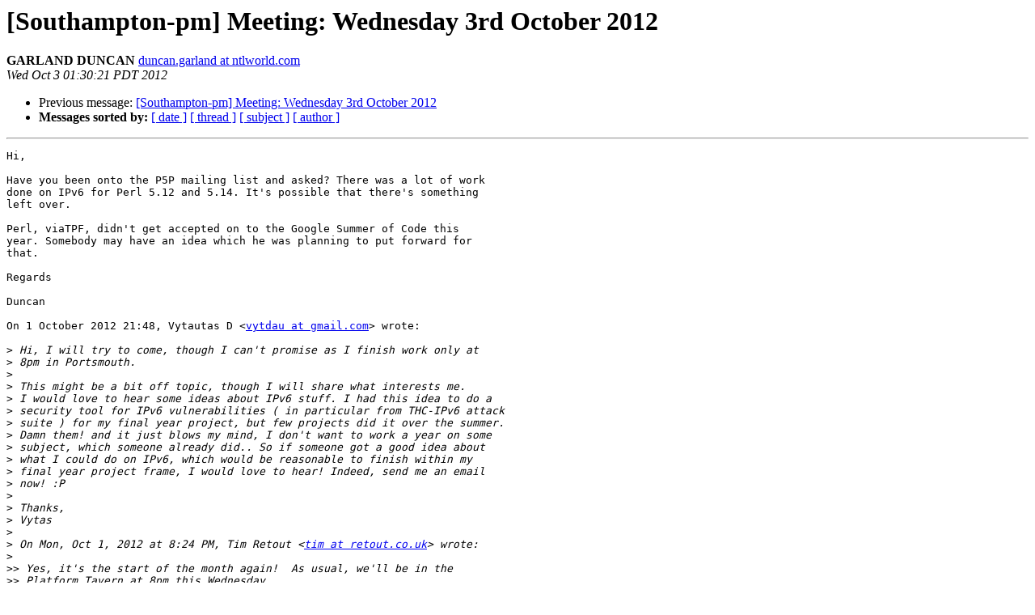

--- FILE ---
content_type: text/html
request_url: https://mail.pm.org/pipermail/southampton-pm/2012-October/000112.html
body_size: 5536
content:
<!DOCTYPE HTML PUBLIC "-//W3C//DTD HTML 4.01 Transitional//EN">
<HTML>
 <HEAD>
   <TITLE> [Southampton-pm] Meeting: Wednesday 3rd October 2012
   </TITLE>
   <LINK REL="Index" HREF="index.html" >
   <LINK REL="made" HREF="mailto:southampton-pm%40pm.org?Subject=Re%3A%20%5BSouthampton-pm%5D%20Meeting%3A%20Wednesday%203rd%20October%202012&In-Reply-To=%3CCAAYfoV9VgLWiC2ftJ2F_6iFzw7vEVYjxc_8arNhsHBY6vCToUw%40mail.gmail.com%3E">
   <META NAME="robots" CONTENT="index,nofollow">
   <style type="text/css">
       pre {
           white-space: pre-wrap;       /* css-2.1, curent FF, Opera, Safari */
           }
   </style>
   <META http-equiv="Content-Type" content="text/html; charset=us-ascii">
   <LINK REL="Previous"  HREF="000111.html">
   
 </HEAD>
 <BODY BGCOLOR="#ffffff">
   <H1>[Southampton-pm] Meeting: Wednesday 3rd October 2012</H1>
    <B>GARLAND DUNCAN</B> 
    <A HREF="mailto:southampton-pm%40pm.org?Subject=Re%3A%20%5BSouthampton-pm%5D%20Meeting%3A%20Wednesday%203rd%20October%202012&In-Reply-To=%3CCAAYfoV9VgLWiC2ftJ2F_6iFzw7vEVYjxc_8arNhsHBY6vCToUw%40mail.gmail.com%3E"
       TITLE="[Southampton-pm] Meeting: Wednesday 3rd October 2012">duncan.garland at ntlworld.com
       </A><BR>
    <I>Wed Oct  3 01:30:21 PDT 2012</I>
    <P><UL>
        <LI>Previous message: <A HREF="000111.html">[Southampton-pm] Meeting: Wednesday 3rd October 2012
</A></li>
        
         <LI> <B>Messages sorted by:</B> 
              <a href="date.html#112">[ date ]</a>
              <a href="thread.html#112">[ thread ]</a>
              <a href="subject.html#112">[ subject ]</a>
              <a href="author.html#112">[ author ]</a>
         </LI>
       </UL>
    <HR>  
<!--beginarticle-->
<PRE>Hi,

Have you been onto the P5P mailing list and asked? There was a lot of work
done on IPv6 for Perl 5.12 and 5.14. It's possible that there's something
left over.

Perl, viaTPF, didn't get accepted on to the Google Summer of Code this
year. Somebody may have an idea which he was planning to put forward for
that.

Regards

Duncan

On 1 October 2012 21:48, Vytautas D &lt;<A HREF="http://mail.pm.org/mailman/listinfo/southampton-pm">vytdau at gmail.com</A>&gt; wrote:

&gt;<i> Hi, I will try to come, though I can't promise as I finish work only at
</I>&gt;<i> 8pm in Portsmouth.
</I>&gt;<i>
</I>&gt;<i> This might be a bit off topic, though I will share what interests me.
</I>&gt;<i> I would love to hear some ideas about IPv6 stuff. I had this idea to do a
</I>&gt;<i> security tool for IPv6 vulnerabilities ( in particular from THC-IPv6 attack
</I>&gt;<i> suite ) for my final year project, but few projects did it over the summer.
</I>&gt;<i> Damn them! and it just blows my mind, I don't want to work a year on some
</I>&gt;<i> subject, which someone already did.. So if someone got a good idea about
</I>&gt;<i> what I could do on IPv6, which would be reasonable to finish within my
</I>&gt;<i> final year project frame, I would love to hear! Indeed, send me an email
</I>&gt;<i> now! :P
</I>&gt;<i>
</I>&gt;<i> Thanks,
</I>&gt;<i> Vytas
</I>&gt;<i>
</I>&gt;<i> On Mon, Oct 1, 2012 at 8:24 PM, Tim Retout &lt;<A HREF="http://mail.pm.org/mailman/listinfo/southampton-pm">tim at retout.co.uk</A>&gt; wrote:
</I>&gt;<i>
</I>&gt;&gt;<i> Yes, it's the start of the month again!  As usual, we'll be in the
</I>&gt;&gt;<i> Platform Tavern at 8pm this Wednesday.
</I>&gt;&gt;<i>
</I>&gt;&gt;<i> Last month, we actually talked about programming!
</I>&gt;&gt;<i>
</I>&gt;&gt;<i> This month, I've been trying to come up with a Plack migration strategy,
</I>&gt;&gt;<i> hacking on the Libreoffice Perl installer code, and thinking up ways to
</I>&gt;&gt;<i> improve Southampton Central Library's computing section.  Conversation
</I>&gt;&gt;<i> fodder indeed.
</I>&gt;&gt;<i>
</I>&gt;&gt;<i> Anyone else coming? Anything we should prepare to talk about? :)
</I>&gt;&gt;<i>
</I>&gt;&gt;<i> --
</I>&gt;&gt;<i> Tim Retout &lt;<A HREF="http://mail.pm.org/mailman/listinfo/southampton-pm">tim at retout.co.uk</A>&gt;
</I>&gt;&gt;<i>
</I>&gt;&gt;<i> _______________________________________________
</I>&gt;&gt;<i> Southampton-pm mailing list
</I>&gt;&gt;<i> <A HREF="http://mail.pm.org/mailman/listinfo/southampton-pm">Southampton-pm at pm.org</A>
</I>&gt;&gt;<i> <A HREF="http://mail.pm.org/mailman/listinfo/southampton-pm">http://mail.pm.org/mailman/listinfo/southampton-pm</A>
</I>&gt;&gt;<i>
</I>&gt;<i>
</I>&gt;<i>
</I>&gt;<i> _______________________________________________
</I>&gt;<i> Southampton-pm mailing list
</I>&gt;<i> <A HREF="http://mail.pm.org/mailman/listinfo/southampton-pm">Southampton-pm at pm.org</A>
</I>&gt;<i> <A HREF="http://mail.pm.org/mailman/listinfo/southampton-pm">http://mail.pm.org/mailman/listinfo/southampton-pm</A>
</I>&gt;<i>
</I>-------------- next part --------------
An HTML attachment was scrubbed...
URL: &lt;<A HREF="http://mail.pm.org/pipermail/southampton-pm/attachments/20121003/d837345a/attachment.html">http://mail.pm.org/pipermail/southampton-pm/attachments/20121003/d837345a/attachment.html</A>&gt;
</PRE>

<!--endarticle-->
    <HR>
    <P><UL>
        <!--threads-->
	<LI>Previous message: <A HREF="000111.html">[Southampton-pm] Meeting: Wednesday 3rd October 2012
</A></li>
	
         <LI> <B>Messages sorted by:</B> 
              <a href="date.html#112">[ date ]</a>
              <a href="thread.html#112">[ thread ]</a>
              <a href="subject.html#112">[ subject ]</a>
              <a href="author.html#112">[ author ]</a>
         </LI>
       </UL>

<hr>
<a href="http://mail.pm.org/mailman/listinfo/southampton-pm">More information about the Southampton-pm
mailing list</a><br>
</body></html>
